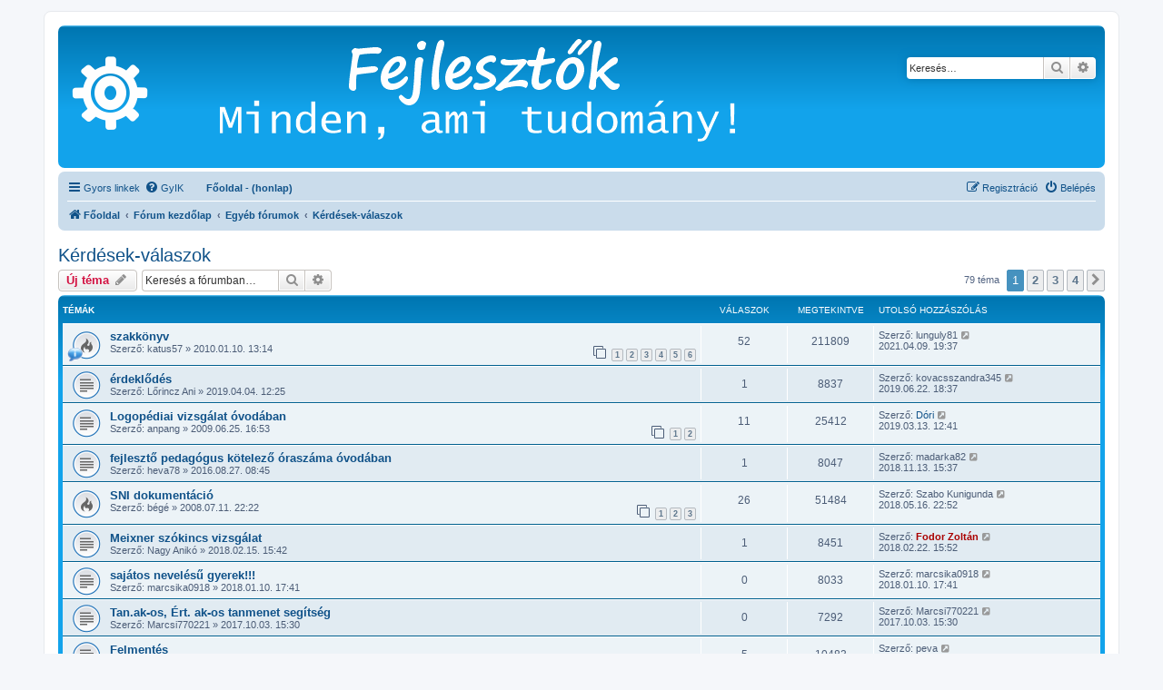

--- FILE ---
content_type: text/html; charset=UTF-8
request_url: https://forum.fejlesztok.hu/viewforum.php?f=15&sid=7aa9307f0820ac1fa43654337510bfee
body_size: 77647
content:
<!DOCTYPE html>
<html dir="ltr" lang="hu">
<head>
<meta charset="utf-8" />
<meta http-equiv="X-UA-Compatible" content="IE=edge">
<meta name="viewport" content="width=device-width, initial-scale=1" />
<link rel="shortcut icon" href="https://forum.fejlesztok.hu/favicon.ico" />
<meta name="copyright" content="forum.fejlesztok.hu" />
<meta name="title" content="Fórum kezdőlap">
<meta name="description" lang="hu" content="fejlesztok.hu/forum : Fejlesztők Minden, ami tudomány">
<meta name="keywords" content="fejleszto, fejlesztő, lézer, nyomtatás, tervezés, 3D, filament, printer, Cura, PrusaSlicer, Fusion, Blender" />
<meta name="verify-v1" content="N0HYKfmxXtEjqPZwPWT9dw+GlECrfUCG/W2A7oAhNe4=" />

<title>Kérdések-válaszok - </title>


	<link rel="canonical" href="https://forum.fejlesztok.hu/viewforum.php?f=15">

<!--
	phpBB style name: prosilver
	Based on style:   prosilver (this is the default phpBB3 style)
	Original author:  Tom Beddard ( http://www.subBlue.com/ )
	Modified by:
-->

<link href="./assets/css/font-awesome.min.css?assets_version=372" rel="stylesheet">
<link href="./styles/prosilver/theme/stylesheet.css?assets_version=372" rel="stylesheet">
<link href="./styles/prosilver/theme/hu/stylesheet.css?assets_version=372" rel="stylesheet">




<!--[if lte IE 9]>
	<link href="./styles/prosilver/theme/tweaks.css?assets_version=372" rel="stylesheet">
<![endif]-->


<link href="./ext/phpbb/boardrules/styles/prosilver/theme/boardrules_common.css?assets_version=372" rel="stylesheet" media="screen">



</head>
<body id="phpbb" class="nojs notouch section-viewforum ltr ">


<div id="wrap" class="wrap">
	<a id="top" class="top-anchor" accesskey="t"></a>
	<div id="page-header">
		<div class="headerbar" role="banner">
					<div class="inner">

			<div id="site-description" class="site-description">
		<a id="logo" class="logo" href="http://forum.fejlesztok.hu" title="Főoldal">
					<span class="site_logo"></span>
				</a>
				<h1></h1>
				<p></p>
				<p class="skiplink"><a href="#start_here">Ugrás a tartalomhoz</a></p>
			</div>

									<div id="search-box" class="search-box search-header" role="search">
				<form action="./search.php?sid=ec48ed096f8d98aea06b08fe22b16cdd" method="get" id="search">
				<fieldset>
					<input name="keywords" id="keywords" type="search" maxlength="128" title="Kulcsszavak" class="inputbox search tiny" size="20" value="" placeholder="Keresés…" />
					<button class="button button-search" type="submit" title="Keresés">
						<i class="icon fa-search fa-fw" aria-hidden="true"></i><span class="sr-only">Keresés</span>
					</button>
					<a href="./search.php?sid=ec48ed096f8d98aea06b08fe22b16cdd" class="button button-search-end" title="Részletes keresés">
						<i class="icon fa-cog fa-fw" aria-hidden="true"></i><span class="sr-only">Részletes keresés</span>
					</a>
					<input type="hidden" name="sid" value="ec48ed096f8d98aea06b08fe22b16cdd" />

				</fieldset>
				</form>
			</div>
						
			</div>
					</div>
				<div class="navbar" role="navigation">
	<div class="inner">

	<ul id="nav-main" class="nav-main linklist" role="menubar">

		<li id="quick-links" class="quick-links dropdown-container responsive-menu" data-skip-responsive="true">
			<a href="#" class="dropdown-trigger">
				<i class="icon fa-bars fa-fw" aria-hidden="true"></i><span>Gyors linkek</span>
			</a>
			<div class="dropdown">
				<div class="pointer"><div class="pointer-inner"></div></div>
				<ul class="dropdown-contents" role="menu">
					
											<li class="separator"></li>
																									<li>
								<a href="./search.php?search_id=unanswered&amp;sid=ec48ed096f8d98aea06b08fe22b16cdd" role="menuitem">
									<i class="icon fa-file-o fa-fw icon-gray" aria-hidden="true"></i><span>Megválaszolatlan témák</span>
								</a>
							</li>
							<li>
								<a href="./search.php?search_id=active_topics&amp;sid=ec48ed096f8d98aea06b08fe22b16cdd" role="menuitem">
									<i class="icon fa-file-o fa-fw icon-blue" aria-hidden="true"></i><span>Aktív témák</span>
								</a>
							</li>
							<li class="separator"></li>
							<li>
								<a href="./search.php?sid=ec48ed096f8d98aea06b08fe22b16cdd" role="menuitem">
									<i class="icon fa-search fa-fw" aria-hidden="true"></i><span>Keresés</span>
								</a>
							</li>
					
										<li class="separator"></li>

									</ul>
			</div>
		</li>

				<li data-skip-responsive="true">
			<a href="/app.php/help/faq?sid=ec48ed096f8d98aea06b08fe22b16cdd" rel="help" title="Gyakran ismételt kérdések" role="menuitem">
				<i class="icon fa-question-circle fa-fw" aria-hidden="true"></i><span>GyIK</span>
			</a>
		</li>
								<li class="small-icon icon-home breadcrumbs"><a href="http://fejlesztok.hu"><b>Főoldal - (honlap)</b></a></li>
							<li class="rightside"  data-skip-responsive="true">
			<a href="./ucp.php?mode=login&amp;redirect=viewforum.php%3Ff%3D15&amp;sid=ec48ed096f8d98aea06b08fe22b16cdd" title="Belépés" accesskey="x" role="menuitem">
				<i class="icon fa-power-off fa-fw" aria-hidden="true"></i><span>Belépés</span>
			</a>
		</li>
					<li class="rightside" data-skip-responsive="true">
				<a href="./ucp.php?mode=register&amp;sid=ec48ed096f8d98aea06b08fe22b16cdd" role="menuitem">
					<i class="icon fa-pencil-square-o  fa-fw" aria-hidden="true"></i><span>Regisztráció</span>
				</a>
			</li>
						</ul>

	<ul id="nav-breadcrumbs" class="nav-breadcrumbs linklist navlinks" role="menubar">
				
		
		<li class="breadcrumbs" itemscope itemtype="https://schema.org/BreadcrumbList">

							<span class="crumb" itemtype="https://schema.org/ListItem" itemprop="itemListElement" itemscope><a itemprop="item" href="http://forum.fejlesztok.hu" data-navbar-reference="home"><i class="icon fa-home fa-fw" aria-hidden="true"></i><span itemprop="name">Főoldal</span></a><meta itemprop="position" content="1" /></span>
			
							<span class="crumb" itemtype="https://schema.org/ListItem" itemprop="itemListElement" itemscope><a itemprop="item" href="./index.php?sid=ec48ed096f8d98aea06b08fe22b16cdd" accesskey="h" data-navbar-reference="index"><span itemprop="name">Fórum kezdőlap</span></a><meta itemprop="position" content="2" /></span>

											
								<span class="crumb" itemtype="https://schema.org/ListItem" itemprop="itemListElement" itemscope data-forum-id="13"><a itemprop="item" href="./viewforum.php?f=13&amp;sid=ec48ed096f8d98aea06b08fe22b16cdd"><span itemprop="name">Egyéb fórumok</span></a><meta itemprop="position" content="3" /></span>
															
								<span class="crumb" itemtype="https://schema.org/ListItem" itemprop="itemListElement" itemscope data-forum-id="15"><a itemprop="item" href="./viewforum.php?f=15&amp;sid=ec48ed096f8d98aea06b08fe22b16cdd"><span itemprop="name">Kérdések-válaszok</span></a><meta itemprop="position" content="4" /></span>
							
					</li>

		
					<li class="rightside responsive-search">
				<a href="./search.php?sid=ec48ed096f8d98aea06b08fe22b16cdd" title="Részletes keresés beállításainak megtekintése" role="menuitem">
					<i class="icon fa-search fa-fw" aria-hidden="true"></i><span class="sr-only">Keresés</span>
				</a>
			</li>
			</ul>

	</div>
</div>
	</div>

	
	<a id="start_here" class="anchor"></a>
	<div id="page-body" class="page-body" role="main">
		
		<h2 class="forum-title"><a href="./viewforum.php?f=15&amp;sid=ec48ed096f8d98aea06b08fe22b16cdd">Kérdések-válaszok</a></h2>
<div>
	<!-- NOTE: remove the style="display: none" when you want to have the forum description on the forum body -->
	<div style="display: none !important;">Ha máshol nem, hát itt meg lehet kérdezni<br /></div>	</div>



	<div class="action-bar bar-top">

				
		<a href="./posting.php?mode=post&amp;f=15&amp;sid=ec48ed096f8d98aea06b08fe22b16cdd" class="button" title="Új téma nyitása">
							<span>Új téma</span> <i class="icon fa-pencil fa-fw" aria-hidden="true"></i>
					</a>
				
			<div class="search-box" role="search">
			<form method="get" id="forum-search" action="./search.php?sid=ec48ed096f8d98aea06b08fe22b16cdd">
			<fieldset>
				<input class="inputbox search tiny" type="search" name="keywords" id="search_keywords" size="20" placeholder="Keresés a fórumban…" />
				<button class="button button-search" type="submit" title="Keresés">
					<i class="icon fa-search fa-fw" aria-hidden="true"></i><span class="sr-only">Keresés</span>
				</button>
				<a href="./search.php?fid%5B%5D=15&amp;sid=ec48ed096f8d98aea06b08fe22b16cdd" class="button button-search-end" title="Részletes keresés">
					<i class="icon fa-cog fa-fw" aria-hidden="true"></i><span class="sr-only">Részletes keresés</span>
				</a>
				<input type="hidden" name="fid[0]" value="15" />
<input type="hidden" name="sid" value="ec48ed096f8d98aea06b08fe22b16cdd" />

			</fieldset>
			</form>
		</div>
	
	<div class="pagination">
				79 téma
					<ul>
		<li class="active"><span>1</span></li>
				<li><a class="button" href="./viewforum.php?f=15&amp;sid=ec48ed096f8d98aea06b08fe22b16cdd&amp;start=25" role="button">2</a></li>
				<li><a class="button" href="./viewforum.php?f=15&amp;sid=ec48ed096f8d98aea06b08fe22b16cdd&amp;start=50" role="button">3</a></li>
				<li><a class="button" href="./viewforum.php?f=15&amp;sid=ec48ed096f8d98aea06b08fe22b16cdd&amp;start=75" role="button">4</a></li>
				<li class="arrow next"><a class="button button-icon-only" href="./viewforum.php?f=15&amp;sid=ec48ed096f8d98aea06b08fe22b16cdd&amp;start=25" rel="next" role="button"><i class="icon fa-chevron-right fa-fw" aria-hidden="true"></i><span class="sr-only">Következő</span></a></li>
	</ul>
			</div>

	</div>




	
			<div class="forumbg">
		<div class="inner">
		<ul class="topiclist">
			<li class="header">
				<dl class="row-item">
					<dt><div class="list-inner">Témák</div></dt>
					<dd class="posts">Válaszok</dd>
					<dd class="views">Megtekintve</dd>
					<dd class="lastpost"><span>Utolsó hozzászólás</span></dd>
				</dl>
			</li>
		</ul>
		<ul class="topiclist topics">
	
				<li class="row bg1">
						<dl class="row-item topic_read_hot">
				<dt style="background-image: url('./images/icons/misc/info.gif'); background-repeat: no-repeat;" title="Nincs olvasatlan hozzászólás">
										<div class="list-inner">
																		<a href="./viewtopic.php?t=380&amp;sid=ec48ed096f8d98aea06b08fe22b16cdd" class="topictitle">szakkönyv</a>																								<br />
																		<div class="responsive-show" style="display: none;">
							Utolsó hozzászólás Szerző: <span class="username">lunguly81</span> &laquo; <a href="./viewtopic.php?p=13591&amp;sid=ec48ed096f8d98aea06b08fe22b16cdd#p13591" title="Ugrás az utolsó hozzászólásra"><time datetime="2021-04-09T17:37:21+00:00">2021.04.09. 19:37</time></a>
													</div>
														<span class="responsive-show left-box" style="display: none;">Válaszok: <strong>52</strong></span>
													
						<div class="topic-poster responsive-hide left-box">
																												Szerző: <span class="username">katus57</span> &raquo; <time datetime="2010-01-10T12:14:24+00:00">2010.01.10. 13:14</time>
																				</div>

												<div class="pagination">
							<span><i class="icon fa-clone fa-fw" aria-hidden="true"></i></span>
							<ul>
															<li><a class="button" href="./viewtopic.php?t=380&amp;sid=ec48ed096f8d98aea06b08fe22b16cdd">1</a></li>
																							<li><a class="button" href="./viewtopic.php?t=380&amp;sid=ec48ed096f8d98aea06b08fe22b16cdd&amp;start=10">2</a></li>
																							<li><a class="button" href="./viewtopic.php?t=380&amp;sid=ec48ed096f8d98aea06b08fe22b16cdd&amp;start=20">3</a></li>
																							<li><a class="button" href="./viewtopic.php?t=380&amp;sid=ec48ed096f8d98aea06b08fe22b16cdd&amp;start=30">4</a></li>
																							<li><a class="button" href="./viewtopic.php?t=380&amp;sid=ec48ed096f8d98aea06b08fe22b16cdd&amp;start=40">5</a></li>
																							<li><a class="button" href="./viewtopic.php?t=380&amp;sid=ec48ed096f8d98aea06b08fe22b16cdd&amp;start=50">6</a></li>
																																													</ul>
						</div>
						
						    					</div>
				</dt>
				<dd class="posts">52 <dfn>Válaszok</dfn></dd>
				<dd class="views">211809 <dfn>Megtekintve</dfn></dd>
				<dd class="lastpost">
					<span><dfn>Utolsó hozzászólás </dfn>Szerző: <span class="username">lunguly81</span>													<a href="./viewtopic.php?p=13591&amp;sid=ec48ed096f8d98aea06b08fe22b16cdd#p13591" title="Ugrás az utolsó hozzászólásra">
								<i class="icon fa-external-link-square fa-fw icon-lightgray icon-md" aria-hidden="true"></i><span class="sr-only"></span>
							</a>
												<br /><time datetime="2021-04-09T17:37:21+00:00">2021.04.09. 19:37</time>
					</span>
				</dd>
			</dl>
					</li>
		
	

	
	
				<li class="row bg2">
						<dl class="row-item topic_read">
				<dt title="Nincs olvasatlan hozzászólás">
										<div class="list-inner">
																		<a href="./viewtopic.php?t=5660&amp;sid=ec48ed096f8d98aea06b08fe22b16cdd" class="topictitle">érdeklődés</a>																								<br />
																		<div class="responsive-show" style="display: none;">
							Utolsó hozzászólás Szerző: <span class="username">kovacsszandra345</span> &laquo; <a href="./viewtopic.php?p=13451&amp;sid=ec48ed096f8d98aea06b08fe22b16cdd#p13451" title="Ugrás az utolsó hozzászólásra"><time datetime="2019-06-22T16:37:45+00:00">2019.06.22. 18:37</time></a>
													</div>
														<span class="responsive-show left-box" style="display: none;">Válaszok: <strong>1</strong></span>
													
						<div class="topic-poster responsive-hide left-box">
																												Szerző: <span class="username">Lőrincz Ani</span> &raquo; <time datetime="2019-04-04T10:25:52+00:00">2019.04.04. 12:25</time>
																				</div>

						
						    					</div>
				</dt>
				<dd class="posts">1 <dfn>Válaszok</dfn></dd>
				<dd class="views">8837 <dfn>Megtekintve</dfn></dd>
				<dd class="lastpost">
					<span><dfn>Utolsó hozzászólás </dfn>Szerző: <span class="username">kovacsszandra345</span>													<a href="./viewtopic.php?p=13451&amp;sid=ec48ed096f8d98aea06b08fe22b16cdd#p13451" title="Ugrás az utolsó hozzászólásra">
								<i class="icon fa-external-link-square fa-fw icon-lightgray icon-md" aria-hidden="true"></i><span class="sr-only"></span>
							</a>
												<br /><time datetime="2019-06-22T16:37:45+00:00">2019.06.22. 18:37</time>
					</span>
				</dd>
			</dl>
					</li>
		
	

	
	
				<li class="row bg1">
						<dl class="row-item topic_read">
				<dt title="Nincs olvasatlan hozzászólás">
										<div class="list-inner">
																		<a href="./viewtopic.php?t=223&amp;sid=ec48ed096f8d98aea06b08fe22b16cdd" class="topictitle">Logopédiai vizsgálat óvodában</a>																								<br />
																		<div class="responsive-show" style="display: none;">
							Utolsó hozzászólás Szerző: <a href="./memberlist.php?mode=viewprofile&amp;u=73&amp;sid=ec48ed096f8d98aea06b08fe22b16cdd" class="username">Dóri</a> &laquo; <a href="./viewtopic.php?p=9283&amp;sid=ec48ed096f8d98aea06b08fe22b16cdd#p9283" title="Ugrás az utolsó hozzászólásra"><time datetime="2019-03-13T11:41:51+00:00">2019.03.13. 12:41</time></a>
													</div>
														<span class="responsive-show left-box" style="display: none;">Válaszok: <strong>11</strong></span>
													
						<div class="topic-poster responsive-hide left-box">
																												Szerző: <span class="username">anpang</span> &raquo; <time datetime="2009-06-25T14:53:26+00:00">2009.06.25. 16:53</time>
																				</div>

												<div class="pagination">
							<span><i class="icon fa-clone fa-fw" aria-hidden="true"></i></span>
							<ul>
															<li><a class="button" href="./viewtopic.php?t=223&amp;sid=ec48ed096f8d98aea06b08fe22b16cdd">1</a></li>
																							<li><a class="button" href="./viewtopic.php?t=223&amp;sid=ec48ed096f8d98aea06b08fe22b16cdd&amp;start=10">2</a></li>
																																													</ul>
						</div>
						
						    					</div>
				</dt>
				<dd class="posts">11 <dfn>Válaszok</dfn></dd>
				<dd class="views">25412 <dfn>Megtekintve</dfn></dd>
				<dd class="lastpost">
					<span><dfn>Utolsó hozzászólás </dfn>Szerző: <a href="./memberlist.php?mode=viewprofile&amp;u=73&amp;sid=ec48ed096f8d98aea06b08fe22b16cdd" class="username">Dóri</a>													<a href="./viewtopic.php?p=9283&amp;sid=ec48ed096f8d98aea06b08fe22b16cdd#p9283" title="Ugrás az utolsó hozzászólásra">
								<i class="icon fa-external-link-square fa-fw icon-lightgray icon-md" aria-hidden="true"></i><span class="sr-only"></span>
							</a>
												<br /><time datetime="2019-03-13T11:41:51+00:00">2019.03.13. 12:41</time>
					</span>
				</dd>
			</dl>
					</li>
		
	

	
	
				<li class="row bg2">
						<dl class="row-item topic_read">
				<dt title="Nincs olvasatlan hozzászólás">
										<div class="list-inner">
																		<a href="./viewtopic.php?t=1366&amp;sid=ec48ed096f8d98aea06b08fe22b16cdd" class="topictitle">fejlesztő pedagógus kötelező óraszáma óvodában</a>																								<br />
																		<div class="responsive-show" style="display: none;">
							Utolsó hozzászólás Szerző: <span class="username">madarka82</span> &laquo; <a href="./viewtopic.php?p=9236&amp;sid=ec48ed096f8d98aea06b08fe22b16cdd#p9236" title="Ugrás az utolsó hozzászólásra"><time datetime="2018-11-13T14:37:14+00:00">2018.11.13. 15:37</time></a>
													</div>
														<span class="responsive-show left-box" style="display: none;">Válaszok: <strong>1</strong></span>
													
						<div class="topic-poster responsive-hide left-box">
																												Szerző: <span class="username">heva78</span> &raquo; <time datetime="2016-08-27T06:45:29+00:00">2016.08.27. 08:45</time>
																				</div>

						
						    					</div>
				</dt>
				<dd class="posts">1 <dfn>Válaszok</dfn></dd>
				<dd class="views">8047 <dfn>Megtekintve</dfn></dd>
				<dd class="lastpost">
					<span><dfn>Utolsó hozzászólás </dfn>Szerző: <span class="username">madarka82</span>													<a href="./viewtopic.php?p=9236&amp;sid=ec48ed096f8d98aea06b08fe22b16cdd#p9236" title="Ugrás az utolsó hozzászólásra">
								<i class="icon fa-external-link-square fa-fw icon-lightgray icon-md" aria-hidden="true"></i><span class="sr-only"></span>
							</a>
												<br /><time datetime="2018-11-13T14:37:14+00:00">2018.11.13. 15:37</time>
					</span>
				</dd>
			</dl>
					</li>
		
	

	
	
				<li class="row bg1">
						<dl class="row-item topic_read_hot">
				<dt title="Nincs olvasatlan hozzászólás">
										<div class="list-inner">
																		<a href="./viewtopic.php?t=48&amp;sid=ec48ed096f8d98aea06b08fe22b16cdd" class="topictitle">SNI dokumentáció</a>																								<br />
																		<div class="responsive-show" style="display: none;">
							Utolsó hozzászólás Szerző: <span class="username">Szabo Kunigunda</span> &laquo; <a href="./viewtopic.php?p=9209&amp;sid=ec48ed096f8d98aea06b08fe22b16cdd#p9209" title="Ugrás az utolsó hozzászólásra"><time datetime="2018-05-16T20:52:35+00:00">2018.05.16. 22:52</time></a>
													</div>
														<span class="responsive-show left-box" style="display: none;">Válaszok: <strong>26</strong></span>
													
						<div class="topic-poster responsive-hide left-box">
																												Szerző: <span class="username">bégé</span> &raquo; <time datetime="2008-07-11T20:22:27+00:00">2008.07.11. 22:22</time>
																				</div>

												<div class="pagination">
							<span><i class="icon fa-clone fa-fw" aria-hidden="true"></i></span>
							<ul>
															<li><a class="button" href="./viewtopic.php?t=48&amp;sid=ec48ed096f8d98aea06b08fe22b16cdd">1</a></li>
																							<li><a class="button" href="./viewtopic.php?t=48&amp;sid=ec48ed096f8d98aea06b08fe22b16cdd&amp;start=10">2</a></li>
																							<li><a class="button" href="./viewtopic.php?t=48&amp;sid=ec48ed096f8d98aea06b08fe22b16cdd&amp;start=20">3</a></li>
																																													</ul>
						</div>
						
						    					</div>
				</dt>
				<dd class="posts">26 <dfn>Válaszok</dfn></dd>
				<dd class="views">51484 <dfn>Megtekintve</dfn></dd>
				<dd class="lastpost">
					<span><dfn>Utolsó hozzászólás </dfn>Szerző: <span class="username">Szabo Kunigunda</span>													<a href="./viewtopic.php?p=9209&amp;sid=ec48ed096f8d98aea06b08fe22b16cdd#p9209" title="Ugrás az utolsó hozzászólásra">
								<i class="icon fa-external-link-square fa-fw icon-lightgray icon-md" aria-hidden="true"></i><span class="sr-only"></span>
							</a>
												<br /><time datetime="2018-05-16T20:52:35+00:00">2018.05.16. 22:52</time>
					</span>
				</dd>
			</dl>
					</li>
		
	

	
	
				<li class="row bg2">
						<dl class="row-item topic_read">
				<dt title="Nincs olvasatlan hozzászólás">
										<div class="list-inner">
																		<a href="./viewtopic.php?t=1454&amp;sid=ec48ed096f8d98aea06b08fe22b16cdd" class="topictitle">Meixner  szókincs vizsgálat</a>																								<br />
																		<div class="responsive-show" style="display: none;">
							Utolsó hozzászólás Szerző: <a href="./memberlist.php?mode=viewprofile&amp;u=2&amp;sid=ec48ed096f8d98aea06b08fe22b16cdd" style="color: #AA0000;" class="username-coloured">Fodor Zoltán</a> &laquo; <a href="./viewtopic.php?p=9177&amp;sid=ec48ed096f8d98aea06b08fe22b16cdd#p9177" title="Ugrás az utolsó hozzászólásra"><time datetime="2018-02-22T14:52:53+00:00">2018.02.22. 15:52</time></a>
													</div>
														<span class="responsive-show left-box" style="display: none;">Válaszok: <strong>1</strong></span>
													
						<div class="topic-poster responsive-hide left-box">
																												Szerző: <span class="username">Nagy Anikó</span> &raquo; <time datetime="2018-02-15T14:42:49+00:00">2018.02.15. 15:42</time>
																				</div>

						
						    					</div>
				</dt>
				<dd class="posts">1 <dfn>Válaszok</dfn></dd>
				<dd class="views">8451 <dfn>Megtekintve</dfn></dd>
				<dd class="lastpost">
					<span><dfn>Utolsó hozzászólás </dfn>Szerző: <a href="./memberlist.php?mode=viewprofile&amp;u=2&amp;sid=ec48ed096f8d98aea06b08fe22b16cdd" style="color: #AA0000;" class="username-coloured">Fodor Zoltán</a>													<a href="./viewtopic.php?p=9177&amp;sid=ec48ed096f8d98aea06b08fe22b16cdd#p9177" title="Ugrás az utolsó hozzászólásra">
								<i class="icon fa-external-link-square fa-fw icon-lightgray icon-md" aria-hidden="true"></i><span class="sr-only"></span>
							</a>
												<br /><time datetime="2018-02-22T14:52:53+00:00">2018.02.22. 15:52</time>
					</span>
				</dd>
			</dl>
					</li>
		
	

	
	
				<li class="row bg1">
						<dl class="row-item topic_read">
				<dt title="Nincs olvasatlan hozzászólás">
										<div class="list-inner">
																		<a href="./viewtopic.php?t=1449&amp;sid=ec48ed096f8d98aea06b08fe22b16cdd" class="topictitle">sajátos nevelésű gyerek!!!</a>																								<br />
																		<div class="responsive-show" style="display: none;">
							Utolsó hozzászólás Szerző: <span class="username">marcsika0918</span> &laquo; <a href="./viewtopic.php?p=9164&amp;sid=ec48ed096f8d98aea06b08fe22b16cdd#p9164" title="Ugrás az utolsó hozzászólásra"><time datetime="2018-01-10T16:41:26+00:00">2018.01.10. 17:41</time></a>
													</div>
													
						<div class="topic-poster responsive-hide left-box">
																												Szerző: <span class="username">marcsika0918</span> &raquo; <time datetime="2018-01-10T16:41:26+00:00">2018.01.10. 17:41</time>
																				</div>

						
						    					</div>
				</dt>
				<dd class="posts">0 <dfn>Válaszok</dfn></dd>
				<dd class="views">8033 <dfn>Megtekintve</dfn></dd>
				<dd class="lastpost">
					<span><dfn>Utolsó hozzászólás </dfn>Szerző: <span class="username">marcsika0918</span>													<a href="./viewtopic.php?p=9164&amp;sid=ec48ed096f8d98aea06b08fe22b16cdd#p9164" title="Ugrás az utolsó hozzászólásra">
								<i class="icon fa-external-link-square fa-fw icon-lightgray icon-md" aria-hidden="true"></i><span class="sr-only"></span>
							</a>
												<br /><time datetime="2018-01-10T16:41:26+00:00">2018.01.10. 17:41</time>
					</span>
				</dd>
			</dl>
					</li>
		
	

	
	
				<li class="row bg2">
						<dl class="row-item topic_read">
				<dt title="Nincs olvasatlan hozzászólás">
										<div class="list-inner">
																		<a href="./viewtopic.php?t=1436&amp;sid=ec48ed096f8d98aea06b08fe22b16cdd" class="topictitle">Tan.ak-os, Ért. ak-os tanmenet segítség</a>																								<br />
																		<div class="responsive-show" style="display: none;">
							Utolsó hozzászólás Szerző: <span class="username">Marcsi770221</span> &laquo; <a href="./viewtopic.php?p=9141&amp;sid=ec48ed096f8d98aea06b08fe22b16cdd#p9141" title="Ugrás az utolsó hozzászólásra"><time datetime="2017-10-03T13:30:05+00:00">2017.10.03. 15:30</time></a>
													</div>
													
						<div class="topic-poster responsive-hide left-box">
																												Szerző: <span class="username">Marcsi770221</span> &raquo; <time datetime="2017-10-03T13:30:05+00:00">2017.10.03. 15:30</time>
																				</div>

						
						    					</div>
				</dt>
				<dd class="posts">0 <dfn>Válaszok</dfn></dd>
				<dd class="views">7292 <dfn>Megtekintve</dfn></dd>
				<dd class="lastpost">
					<span><dfn>Utolsó hozzászólás </dfn>Szerző: <span class="username">Marcsi770221</span>													<a href="./viewtopic.php?p=9141&amp;sid=ec48ed096f8d98aea06b08fe22b16cdd#p9141" title="Ugrás az utolsó hozzászólásra">
								<i class="icon fa-external-link-square fa-fw icon-lightgray icon-md" aria-hidden="true"></i><span class="sr-only"></span>
							</a>
												<br /><time datetime="2017-10-03T13:30:05+00:00">2017.10.03. 15:30</time>
					</span>
				</dd>
			</dl>
					</li>
		
	

	
	
				<li class="row bg1">
						<dl class="row-item topic_read">
				<dt title="Nincs olvasatlan hozzászólás">
										<div class="list-inner">
																		<a href="./viewtopic.php?t=1408&amp;sid=ec48ed096f8d98aea06b08fe22b16cdd" class="topictitle">Felmentés</a>																								<br />
																		<div class="responsive-show" style="display: none;">
							Utolsó hozzászólás Szerző: <span class="username">peva</span> &laquo; <a href="./viewtopic.php?p=9092&amp;sid=ec48ed096f8d98aea06b08fe22b16cdd#p9092" title="Ugrás az utolsó hozzászólásra"><time datetime="2017-05-11T10:46:26+00:00">2017.05.11. 12:46</time></a>
													</div>
														<span class="responsive-show left-box" style="display: none;">Válaszok: <strong>5</strong></span>
													
						<div class="topic-poster responsive-hide left-box">
																												Szerző: <span class="username">Gréta</span> &raquo; <time datetime="2017-02-06T15:00:01+00:00">2017.02.06. 16:00</time>
																				</div>

						
						    					</div>
				</dt>
				<dd class="posts">5 <dfn>Válaszok</dfn></dd>
				<dd class="views">10483 <dfn>Megtekintve</dfn></dd>
				<dd class="lastpost">
					<span><dfn>Utolsó hozzászólás </dfn>Szerző: <span class="username">peva</span>													<a href="./viewtopic.php?p=9092&amp;sid=ec48ed096f8d98aea06b08fe22b16cdd#p9092" title="Ugrás az utolsó hozzászólásra">
								<i class="icon fa-external-link-square fa-fw icon-lightgray icon-md" aria-hidden="true"></i><span class="sr-only"></span>
							</a>
												<br /><time datetime="2017-05-11T10:46:26+00:00">2017.05.11. 12:46</time>
					</span>
				</dd>
			</dl>
					</li>
		
	

	
	
				<li class="row bg2">
						<dl class="row-item topic_read">
				<dt title="Nincs olvasatlan hozzászólás">
										<div class="list-inner">
																		<a href="./viewtopic.php?t=1406&amp;sid=ec48ed096f8d98aea06b08fe22b16cdd" class="topictitle">Felmentés ellenére buktatták meg . Mit tehetünk?</a>																								<br />
																		<div class="responsive-show" style="display: none;">
							Utolsó hozzászólás Szerző: <a href="./memberlist.php?mode=viewprofile&amp;u=61&amp;sid=ec48ed096f8d98aea06b08fe22b16cdd" style="color: #00AA00;" class="username-coloured">hogabi</a> &laquo; <a href="./viewtopic.php?p=9089&amp;sid=ec48ed096f8d98aea06b08fe22b16cdd#p9089" title="Ugrás az utolsó hozzászólásra"><time datetime="2017-05-01T16:58:00+00:00">2017.05.01. 18:58</time></a>
													</div>
														<span class="responsive-show left-box" style="display: none;">Válaszok: <strong>3</strong></span>
													
						<div class="topic-poster responsive-hide left-box">
																												Szerző: <span class="username">dewdrop</span> &raquo; <time datetime="2017-01-26T17:03:40+00:00">2017.01.26. 18:03</time>
																				</div>

						
						    					</div>
				</dt>
				<dd class="posts">3 <dfn>Válaszok</dfn></dd>
				<dd class="views">9222 <dfn>Megtekintve</dfn></dd>
				<dd class="lastpost">
					<span><dfn>Utolsó hozzászólás </dfn>Szerző: <a href="./memberlist.php?mode=viewprofile&amp;u=61&amp;sid=ec48ed096f8d98aea06b08fe22b16cdd" style="color: #00AA00;" class="username-coloured">hogabi</a>													<a href="./viewtopic.php?p=9089&amp;sid=ec48ed096f8d98aea06b08fe22b16cdd#p9089" title="Ugrás az utolsó hozzászólásra">
								<i class="icon fa-external-link-square fa-fw icon-lightgray icon-md" aria-hidden="true"></i><span class="sr-only"></span>
							</a>
												<br /><time datetime="2017-05-01T16:58:00+00:00">2017.05.01. 18:58</time>
					</span>
				</dd>
			</dl>
					</li>
		
	

	
	
				<li class="row bg1">
						<dl class="row-item topic_read">
				<dt title="Nincs olvasatlan hozzászólás">
										<div class="list-inner">
																		<a href="./viewtopic.php?t=1405&amp;sid=ec48ed096f8d98aea06b08fe22b16cdd" class="topictitle">Fejlesztőpedagógust keresek Hódmezővásárhelyen</a>																								<br />
																		<div class="responsive-show" style="display: none;">
							Utolsó hozzászólás Szerző: <span class="username">ovoid</span> &laquo; <a href="./viewtopic.php?p=9049&amp;sid=ec48ed096f8d98aea06b08fe22b16cdd#p9049" title="Ugrás az utolsó hozzászólásra"><time datetime="2017-01-25T06:29:07+00:00">2017.01.25. 07:29</time></a>
													</div>
													
						<div class="topic-poster responsive-hide left-box">
																												Szerző: <span class="username">ovoid</span> &raquo; <time datetime="2017-01-25T06:29:07+00:00">2017.01.25. 07:29</time>
																				</div>

						
						    					</div>
				</dt>
				<dd class="posts">0 <dfn>Válaszok</dfn></dd>
				<dd class="views">6871 <dfn>Megtekintve</dfn></dd>
				<dd class="lastpost">
					<span><dfn>Utolsó hozzászólás </dfn>Szerző: <span class="username">ovoid</span>													<a href="./viewtopic.php?p=9049&amp;sid=ec48ed096f8d98aea06b08fe22b16cdd#p9049" title="Ugrás az utolsó hozzászólásra">
								<i class="icon fa-external-link-square fa-fw icon-lightgray icon-md" aria-hidden="true"></i><span class="sr-only"></span>
							</a>
												<br /><time datetime="2017-01-25T06:29:07+00:00">2017.01.25. 07:29</time>
					</span>
				</dd>
			</dl>
					</li>
		
	

	
	
				<li class="row bg2">
						<dl class="row-item topic_read">
				<dt title="Nincs olvasatlan hozzászólás">
										<div class="list-inner">
																		<a href="./viewtopic.php?t=1401&amp;sid=ec48ed096f8d98aea06b08fe22b16cdd" class="topictitle">továbbhaladás feltétele SNI esetében</a>																								<br />
																		<div class="responsive-show" style="display: none;">
							Utolsó hozzászólás Szerző: <span class="username">szaszieva</span> &laquo; <a href="./viewtopic.php?p=9042&amp;sid=ec48ed096f8d98aea06b08fe22b16cdd#p9042" title="Ugrás az utolsó hozzászólásra"><time datetime="2016-12-15T07:51:01+00:00">2016.12.15. 08:51</time></a>
													</div>
													
						<div class="topic-poster responsive-hide left-box">
																												Szerző: <span class="username">szaszieva</span> &raquo; <time datetime="2016-12-15T07:51:01+00:00">2016.12.15. 08:51</time>
																				</div>

						
						    					</div>
				</dt>
				<dd class="posts">0 <dfn>Válaszok</dfn></dd>
				<dd class="views">7107 <dfn>Megtekintve</dfn></dd>
				<dd class="lastpost">
					<span><dfn>Utolsó hozzászólás </dfn>Szerző: <span class="username">szaszieva</span>													<a href="./viewtopic.php?p=9042&amp;sid=ec48ed096f8d98aea06b08fe22b16cdd#p9042" title="Ugrás az utolsó hozzászólásra">
								<i class="icon fa-external-link-square fa-fw icon-lightgray icon-md" aria-hidden="true"></i><span class="sr-only"></span>
							</a>
												<br /><time datetime="2016-12-15T07:51:01+00:00">2016.12.15. 08:51</time>
					</span>
				</dd>
			</dl>
					</li>
		
	

	
	
				<li class="row bg1">
						<dl class="row-item topic_read">
				<dt style="background-image: url('./images/icons/smile/alert.gif'); background-repeat: no-repeat;" title="Nincs olvasatlan hozzászólás">
										<div class="list-inner">
																		<a href="./viewtopic.php?t=1373&amp;sid=ec48ed096f8d98aea06b08fe22b16cdd" class="topictitle">Felsőoktatás SNI-vel</a>																								<br />
																		<div class="responsive-show" style="display: none;">
							Utolsó hozzászólás Szerző: <a href="./memberlist.php?mode=viewprofile&amp;u=61&amp;sid=ec48ed096f8d98aea06b08fe22b16cdd" style="color: #00AA00;" class="username-coloured">hogabi</a> &laquo; <a href="./viewtopic.php?p=8972&amp;sid=ec48ed096f8d98aea06b08fe22b16cdd#p8972" title="Ugrás az utolsó hozzászólásra"><time datetime="2016-10-11T09:32:36+00:00">2016.10.11. 11:32</time></a>
													</div>
														<span class="responsive-show left-box" style="display: none;">Válaszok: <strong>1</strong></span>
													
						<div class="topic-poster responsive-hide left-box">
																												Szerző: <span class="username">Rita</span> &raquo; <time datetime="2016-10-02T20:17:03+00:00">2016.10.02. 22:17</time>
																				</div>

						
						    					</div>
				</dt>
				<dd class="posts">1 <dfn>Válaszok</dfn></dd>
				<dd class="views">7384 <dfn>Megtekintve</dfn></dd>
				<dd class="lastpost">
					<span><dfn>Utolsó hozzászólás </dfn>Szerző: <a href="./memberlist.php?mode=viewprofile&amp;u=61&amp;sid=ec48ed096f8d98aea06b08fe22b16cdd" style="color: #00AA00;" class="username-coloured">hogabi</a>													<a href="./viewtopic.php?p=8972&amp;sid=ec48ed096f8d98aea06b08fe22b16cdd#p8972" title="Ugrás az utolsó hozzászólásra">
								<i class="icon fa-external-link-square fa-fw icon-lightgray icon-md" aria-hidden="true"></i><span class="sr-only"></span>
							</a>
												<br /><time datetime="2016-10-11T09:32:36+00:00">2016.10.11. 11:32</time>
					</span>
				</dd>
			</dl>
					</li>
		
	

	
	
				<li class="row bg2">
						<dl class="row-item topic_read">
				<dt title="Nincs olvasatlan hozzászólás">
										<div class="list-inner">
																		<a href="./viewtopic.php?t=1361&amp;sid=ec48ed096f8d98aea06b08fe22b16cdd" class="topictitle">nevelési-oktatási munkát segítők pluszjuttatása</a>																								<br />
																		<div class="responsive-show" style="display: none;">
							Utolsó hozzászólás Szerző: <a href="./memberlist.php?mode=viewprofile&amp;u=61&amp;sid=ec48ed096f8d98aea06b08fe22b16cdd" style="color: #00AA00;" class="username-coloured">hogabi</a> &laquo; <a href="./viewtopic.php?p=8845&amp;sid=ec48ed096f8d98aea06b08fe22b16cdd#p8845" title="Ugrás az utolsó hozzászólásra"><time datetime="2016-07-11T12:36:50+00:00">2016.07.11. 14:36</time></a>
													</div>
														<span class="responsive-show left-box" style="display: none;">Válaszok: <strong>1</strong></span>
													
						<div class="topic-poster responsive-hide left-box">
																												Szerző: <span class="username">Valkai</span> &raquo; <time datetime="2016-07-05T12:24:29+00:00">2016.07.05. 14:24</time>
																				</div>

						
						    					</div>
				</dt>
				<dd class="posts">1 <dfn>Válaszok</dfn></dd>
				<dd class="views">7493 <dfn>Megtekintve</dfn></dd>
				<dd class="lastpost">
					<span><dfn>Utolsó hozzászólás </dfn>Szerző: <a href="./memberlist.php?mode=viewprofile&amp;u=61&amp;sid=ec48ed096f8d98aea06b08fe22b16cdd" style="color: #00AA00;" class="username-coloured">hogabi</a>													<a href="./viewtopic.php?p=8845&amp;sid=ec48ed096f8d98aea06b08fe22b16cdd#p8845" title="Ugrás az utolsó hozzászólásra">
								<i class="icon fa-external-link-square fa-fw icon-lightgray icon-md" aria-hidden="true"></i><span class="sr-only"></span>
							</a>
												<br /><time datetime="2016-07-11T12:36:50+00:00">2016.07.11. 14:36</time>
					</span>
				</dd>
			</dl>
					</li>
		
	

	
	
				<li class="row bg1">
						<dl class="row-item topic_read">
				<dt title="Nincs olvasatlan hozzászólás">
										<div class="list-inner">
																		<a href="./viewtopic.php?t=1352&amp;sid=ec48ed096f8d98aea06b08fe22b16cdd" class="topictitle">Olvasási nehézség alsó tagozatban</a>																								<br />
																		<div class="responsive-show" style="display: none;">
							Utolsó hozzászólás Szerző: <span class="username">erikania</span> &laquo; <a href="./viewtopic.php?p=8828&amp;sid=ec48ed096f8d98aea06b08fe22b16cdd#p8828" title="Ugrás az utolsó hozzászólásra"><time datetime="2016-05-22T15:40:42+00:00">2016.05.22. 17:40</time></a>
													</div>
														<span class="responsive-show left-box" style="display: none;">Válaszok: <strong>1</strong></span>
													
						<div class="topic-poster responsive-hide left-box">
																												Szerző: <span class="username">pjszekely</span> &raquo; <time datetime="2016-05-06T11:32:37+00:00">2016.05.06. 13:32</time>
																				</div>

						
						    					</div>
				</dt>
				<dd class="posts">1 <dfn>Válaszok</dfn></dd>
				<dd class="views">6934 <dfn>Megtekintve</dfn></dd>
				<dd class="lastpost">
					<span><dfn>Utolsó hozzászólás </dfn>Szerző: <span class="username">erikania</span>													<a href="./viewtopic.php?p=8828&amp;sid=ec48ed096f8d98aea06b08fe22b16cdd#p8828" title="Ugrás az utolsó hozzászólásra">
								<i class="icon fa-external-link-square fa-fw icon-lightgray icon-md" aria-hidden="true"></i><span class="sr-only"></span>
							</a>
												<br /><time datetime="2016-05-22T15:40:42+00:00">2016.05.22. 17:40</time>
					</span>
				</dd>
			</dl>
					</li>
		
	

	
	
				<li class="row bg2">
						<dl class="row-item topic_read">
				<dt title="Nincs olvasatlan hozzászólás">
										<div class="list-inner">
																		<a href="./viewtopic.php?t=1334&amp;sid=ec48ed096f8d98aea06b08fe22b16cdd" class="topictitle">Tanulási problémák középiskolában</a>																								<br />
																		<div class="responsive-show" style="display: none;">
							Utolsó hozzászólás Szerző: <span class="username">subiczka</span> &laquo; <a href="./viewtopic.php?p=8823&amp;sid=ec48ed096f8d98aea06b08fe22b16cdd#p8823" title="Ugrás az utolsó hozzászólásra"><time datetime="2016-04-20T17:27:13+00:00">2016.04.20. 19:27</time></a>
													</div>
														<span class="responsive-show left-box" style="display: none;">Válaszok: <strong>13</strong></span>
													
						<div class="topic-poster responsive-hide left-box">
																												Szerző: <span class="username">lynda</span> &raquo; <time datetime="2015-11-01T15:51:48+00:00">2015.11.01. 16:51</time>
																				</div>

												<div class="pagination">
							<span><i class="icon fa-clone fa-fw" aria-hidden="true"></i></span>
							<ul>
															<li><a class="button" href="./viewtopic.php?t=1334&amp;sid=ec48ed096f8d98aea06b08fe22b16cdd">1</a></li>
																							<li><a class="button" href="./viewtopic.php?t=1334&amp;sid=ec48ed096f8d98aea06b08fe22b16cdd&amp;start=10">2</a></li>
																																													</ul>
						</div>
						
						    					</div>
				</dt>
				<dd class="posts">13 <dfn>Válaszok</dfn></dd>
				<dd class="views">20660 <dfn>Megtekintve</dfn></dd>
				<dd class="lastpost">
					<span><dfn>Utolsó hozzászólás </dfn>Szerző: <span class="username">subiczka</span>													<a href="./viewtopic.php?p=8823&amp;sid=ec48ed096f8d98aea06b08fe22b16cdd#p8823" title="Ugrás az utolsó hozzászólásra">
								<i class="icon fa-external-link-square fa-fw icon-lightgray icon-md" aria-hidden="true"></i><span class="sr-only"></span>
							</a>
												<br /><time datetime="2016-04-20T17:27:13+00:00">2016.04.20. 19:27</time>
					</span>
				</dd>
			</dl>
					</li>
		
	

	
	
				<li class="row bg1">
						<dl class="row-item topic_read">
				<dt title="Nincs olvasatlan hozzászólás">
										<div class="list-inner">
																		<a href="./viewtopic.php?t=1340&amp;sid=ec48ed096f8d98aea06b08fe22b16cdd" class="topictitle">Nyelvtanár válhat-e fejlesztőpedagógussá?</a>																								<br />
																		<div class="responsive-show" style="display: none;">
							Utolsó hozzászólás Szerző: <span class="username">bgyörgyi</span> &laquo; <a href="./viewtopic.php?p=8767&amp;sid=ec48ed096f8d98aea06b08fe22b16cdd#p8767" title="Ugrás az utolsó hozzászólásra"><time datetime="2015-11-30T11:32:26+00:00">2015.11.30. 12:32</time></a>
													</div>
													
						<div class="topic-poster responsive-hide left-box">
																												Szerző: <span class="username">bgyörgyi</span> &raquo; <time datetime="2015-11-30T11:32:26+00:00">2015.11.30. 12:32</time>
																				</div>

						
						    					</div>
				</dt>
				<dd class="posts">0 <dfn>Válaszok</dfn></dd>
				<dd class="views">7232 <dfn>Megtekintve</dfn></dd>
				<dd class="lastpost">
					<span><dfn>Utolsó hozzászólás </dfn>Szerző: <span class="username">bgyörgyi</span>													<a href="./viewtopic.php?p=8767&amp;sid=ec48ed096f8d98aea06b08fe22b16cdd#p8767" title="Ugrás az utolsó hozzászólásra">
								<i class="icon fa-external-link-square fa-fw icon-lightgray icon-md" aria-hidden="true"></i><span class="sr-only"></span>
							</a>
												<br /><time datetime="2015-11-30T11:32:26+00:00">2015.11.30. 12:32</time>
					</span>
				</dd>
			</dl>
					</li>
		
	

	
	
				<li class="row bg2">
						<dl class="row-item topic_read_hot">
				<dt title="Nincs olvasatlan hozzászólás">
										<div class="list-inner">
																		<a href="./viewtopic.php?t=209&amp;sid=ec48ed096f8d98aea06b08fe22b16cdd" class="topictitle">tanácsot kérek</a>																								<br />
																		<div class="responsive-show" style="display: none;">
							Utolsó hozzászólás Szerző: <span class="username">frézia</span> &laquo; <a href="./viewtopic.php?p=8740&amp;sid=ec48ed096f8d98aea06b08fe22b16cdd#p8740" title="Ugrás az utolsó hozzászólásra"><time datetime="2015-10-04T18:02:00+00:00">2015.10.04. 20:02</time></a>
													</div>
														<span class="responsive-show left-box" style="display: none;">Válaszok: <strong>79</strong></span>
													
						<div class="topic-poster responsive-hide left-box">
																												Szerző: <span class="username">lempike</span> &raquo; <time datetime="2009-06-10T17:51:32+00:00">2009.06.10. 19:51</time>
																				</div>

												<div class="pagination">
							<span><i class="icon fa-clone fa-fw" aria-hidden="true"></i></span>
							<ul>
															<li><a class="button" href="./viewtopic.php?t=209&amp;sid=ec48ed096f8d98aea06b08fe22b16cdd">1</a></li>
																							<li class="ellipsis"><span>…</span></li>
																							<li><a class="button" href="./viewtopic.php?t=209&amp;sid=ec48ed096f8d98aea06b08fe22b16cdd&amp;start=30">4</a></li>
																							<li><a class="button" href="./viewtopic.php?t=209&amp;sid=ec48ed096f8d98aea06b08fe22b16cdd&amp;start=40">5</a></li>
																							<li><a class="button" href="./viewtopic.php?t=209&amp;sid=ec48ed096f8d98aea06b08fe22b16cdd&amp;start=50">6</a></li>
																							<li><a class="button" href="./viewtopic.php?t=209&amp;sid=ec48ed096f8d98aea06b08fe22b16cdd&amp;start=60">7</a></li>
																							<li><a class="button" href="./viewtopic.php?t=209&amp;sid=ec48ed096f8d98aea06b08fe22b16cdd&amp;start=70">8</a></li>
																																													</ul>
						</div>
						
						    					</div>
				</dt>
				<dd class="posts">79 <dfn>Válaszok</dfn></dd>
				<dd class="views">393414 <dfn>Megtekintve</dfn></dd>
				<dd class="lastpost">
					<span><dfn>Utolsó hozzászólás </dfn>Szerző: <span class="username">frézia</span>													<a href="./viewtopic.php?p=8740&amp;sid=ec48ed096f8d98aea06b08fe22b16cdd#p8740" title="Ugrás az utolsó hozzászólásra">
								<i class="icon fa-external-link-square fa-fw icon-lightgray icon-md" aria-hidden="true"></i><span class="sr-only"></span>
							</a>
												<br /><time datetime="2015-10-04T18:02:00+00:00">2015.10.04. 20:02</time>
					</span>
				</dd>
			</dl>
					</li>
		
	

	
	
				<li class="row bg1">
						<dl class="row-item topic_read">
				<dt title="Nincs olvasatlan hozzászólás">
										<div class="list-inner">
																		<a href="./viewtopic.php?t=1327&amp;sid=ec48ed096f8d98aea06b08fe22b16cdd" class="topictitle">Érettségi után szakképzésnél fejlesztő foglalkozás</a>																								<br />
																		<div class="responsive-show" style="display: none;">
							Utolsó hozzászólás Szerző: <span class="username">Kata</span> &laquo; <a href="./viewtopic.php?p=8726&amp;sid=ec48ed096f8d98aea06b08fe22b16cdd#p8726" title="Ugrás az utolsó hozzászólásra"><time datetime="2015-09-22T17:21:00+00:00">2015.09.22. 19:21</time></a>
													</div>
													
						<div class="topic-poster responsive-hide left-box">
																												Szerző: <span class="username">Kata</span> &raquo; <time datetime="2015-09-22T17:21:00+00:00">2015.09.22. 19:21</time>
																				</div>

						
						    					</div>
				</dt>
				<dd class="posts">0 <dfn>Válaszok</dfn></dd>
				<dd class="views">6894 <dfn>Megtekintve</dfn></dd>
				<dd class="lastpost">
					<span><dfn>Utolsó hozzászólás </dfn>Szerző: <span class="username">Kata</span>													<a href="./viewtopic.php?p=8726&amp;sid=ec48ed096f8d98aea06b08fe22b16cdd#p8726" title="Ugrás az utolsó hozzászólásra">
								<i class="icon fa-external-link-square fa-fw icon-lightgray icon-md" aria-hidden="true"></i><span class="sr-only"></span>
							</a>
												<br /><time datetime="2015-09-22T17:21:00+00:00">2015.09.22. 19:21</time>
					</span>
				</dd>
			</dl>
					</li>
		
	

	
	
				<li class="row bg2">
						<dl class="row-item topic_read">
				<dt title="Nincs olvasatlan hozzászólás">
										<div class="list-inner">
																		<a href="./viewtopic.php?t=1312&amp;sid=ec48ed096f8d98aea06b08fe22b16cdd" class="topictitle">Tanulási probléma a középiskolában</a>																								<br />
																		<div class="responsive-show" style="display: none;">
							Utolsó hozzászólás Szerző: <a href="./memberlist.php?mode=viewprofile&amp;u=61&amp;sid=ec48ed096f8d98aea06b08fe22b16cdd" style="color: #00AA00;" class="username-coloured">hogabi</a> &laquo; <a href="./viewtopic.php?p=8637&amp;sid=ec48ed096f8d98aea06b08fe22b16cdd#p8637" title="Ugrás az utolsó hozzászólásra"><time datetime="2015-05-15T12:45:56+00:00">2015.05.15. 14:45</time></a>
													</div>
														<span class="responsive-show left-box" style="display: none;">Válaszok: <strong>1</strong></span>
													
						<div class="topic-poster responsive-hide left-box">
																												Szerző: <span class="username">szekely5</span> &raquo; <time datetime="2015-05-14T13:01:03+00:00">2015.05.14. 15:01</time>
																				</div>

						
						    					</div>
				</dt>
				<dd class="posts">1 <dfn>Válaszok</dfn></dd>
				<dd class="views">7223 <dfn>Megtekintve</dfn></dd>
				<dd class="lastpost">
					<span><dfn>Utolsó hozzászólás </dfn>Szerző: <a href="./memberlist.php?mode=viewprofile&amp;u=61&amp;sid=ec48ed096f8d98aea06b08fe22b16cdd" style="color: #00AA00;" class="username-coloured">hogabi</a>													<a href="./viewtopic.php?p=8637&amp;sid=ec48ed096f8d98aea06b08fe22b16cdd#p8637" title="Ugrás az utolsó hozzászólásra">
								<i class="icon fa-external-link-square fa-fw icon-lightgray icon-md" aria-hidden="true"></i><span class="sr-only"></span>
							</a>
												<br /><time datetime="2015-05-15T12:45:56+00:00">2015.05.15. 14:45</time>
					</span>
				</dd>
			</dl>
					</li>
		
	

	
	
				<li class="row bg1">
						<dl class="row-item topic_read">
				<dt title="Nincs olvasatlan hozzászólás">
										<div class="list-inner">
																		<a href="./viewtopic.php?t=1306&amp;sid=ec48ed096f8d98aea06b08fe22b16cdd" class="topictitle">rajzolás</a>																								<br />
																		<div class="responsive-show" style="display: none;">
							Utolsó hozzászólás Szerző: <a href="./memberlist.php?mode=viewprofile&amp;u=73&amp;sid=ec48ed096f8d98aea06b08fe22b16cdd" class="username">Dóri</a> &laquo; <a href="./viewtopic.php?p=8606&amp;sid=ec48ed096f8d98aea06b08fe22b16cdd#p8606" title="Ugrás az utolsó hozzászólásra"><time datetime="2015-04-23T09:44:50+00:00">2015.04.23. 11:44</time></a>
													</div>
														<span class="responsive-show left-box" style="display: none;">Válaszok: <strong>1</strong></span>
													
						<div class="topic-poster responsive-hide left-box">
																												Szerző: <span class="username">Katalin</span> &raquo; <time datetime="2015-04-20T14:09:08+00:00">2015.04.20. 16:09</time>
																				</div>

						
						    					</div>
				</dt>
				<dd class="posts">1 <dfn>Válaszok</dfn></dd>
				<dd class="views">6549 <dfn>Megtekintve</dfn></dd>
				<dd class="lastpost">
					<span><dfn>Utolsó hozzászólás </dfn>Szerző: <a href="./memberlist.php?mode=viewprofile&amp;u=73&amp;sid=ec48ed096f8d98aea06b08fe22b16cdd" class="username">Dóri</a>													<a href="./viewtopic.php?p=8606&amp;sid=ec48ed096f8d98aea06b08fe22b16cdd#p8606" title="Ugrás az utolsó hozzászólásra">
								<i class="icon fa-external-link-square fa-fw icon-lightgray icon-md" aria-hidden="true"></i><span class="sr-only"></span>
							</a>
												<br /><time datetime="2015-04-23T09:44:50+00:00">2015.04.23. 11:44</time>
					</span>
				</dd>
			</dl>
					</li>
		
	

	
	
				<li class="row bg2">
						<dl class="row-item topic_read">
				<dt title="Nincs olvasatlan hozzászólás">
										<div class="list-inner">
																		<a href="./viewtopic.php?t=1045&amp;sid=ec48ed096f8d98aea06b08fe22b16cdd" class="topictitle">fejlesztő pedagógus további végzettségeinek elismerése</a>																								<br />
																		<div class="responsive-show" style="display: none;">
							Utolsó hozzászólás Szerző: <span class="username">zeeshan030</span> &laquo; <a href="./viewtopic.php?p=8590&amp;sid=ec48ed096f8d98aea06b08fe22b16cdd#p8590" title="Ugrás az utolsó hozzászólásra"><time datetime="2015-04-09T12:22:41+00:00">2015.04.09. 14:22</time></a>
													</div>
														<span class="responsive-show left-box" style="display: none;">Válaszok: <strong>2</strong></span>
													
						<div class="topic-poster responsive-hide left-box">
																												Szerző: <span class="username">zsoka1950</span> &raquo; <time datetime="2012-07-10T17:38:55+00:00">2012.07.10. 19:38</time>
																				</div>

						
						    					</div>
				</dt>
				<dd class="posts">2 <dfn>Válaszok</dfn></dd>
				<dd class="views">7590 <dfn>Megtekintve</dfn></dd>
				<dd class="lastpost">
					<span><dfn>Utolsó hozzászólás </dfn>Szerző: <span class="username">zeeshan030</span>													<a href="./viewtopic.php?p=8590&amp;sid=ec48ed096f8d98aea06b08fe22b16cdd#p8590" title="Ugrás az utolsó hozzászólásra">
								<i class="icon fa-external-link-square fa-fw icon-lightgray icon-md" aria-hidden="true"></i><span class="sr-only"></span>
							</a>
												<br /><time datetime="2015-04-09T12:22:41+00:00">2015.04.09. 14:22</time>
					</span>
				</dd>
			</dl>
					</li>
		
	

	
	
				<li class="row bg1">
						<dl class="row-item topic_read">
				<dt title="Nincs olvasatlan hozzászólás">
										<div class="list-inner">
																		<a href="./viewtopic.php?t=1117&amp;sid=ec48ed096f8d98aea06b08fe22b16cdd" class="topictitle">Híperaktív gyerek</a>																								<br />
																		<div class="responsive-show" style="display: none;">
							Utolsó hozzászólás Szerző: <a href="./memberlist.php?mode=viewprofile&amp;u=61&amp;sid=ec48ed096f8d98aea06b08fe22b16cdd" style="color: #00AA00;" class="username-coloured">hogabi</a> &laquo; <a href="./viewtopic.php?p=8588&amp;sid=ec48ed096f8d98aea06b08fe22b16cdd#p8588" title="Ugrás az utolsó hozzászólásra"><time datetime="2015-04-01T18:01:32+00:00">2015.04.01. 20:01</time></a>
													</div>
														<span class="responsive-show left-box" style="display: none;">Válaszok: <strong>3</strong></span>
													
						<div class="topic-poster responsive-hide left-box">
																												Szerző: <span class="username">gyerköc</span> &raquo; <time datetime="2013-02-11T15:49:25+00:00">2013.02.11. 16:49</time>
																				</div>

						
						    					</div>
				</dt>
				<dd class="posts">3 <dfn>Válaszok</dfn></dd>
				<dd class="views">8433 <dfn>Megtekintve</dfn></dd>
				<dd class="lastpost">
					<span><dfn>Utolsó hozzászólás </dfn>Szerző: <a href="./memberlist.php?mode=viewprofile&amp;u=61&amp;sid=ec48ed096f8d98aea06b08fe22b16cdd" style="color: #00AA00;" class="username-coloured">hogabi</a>													<a href="./viewtopic.php?p=8588&amp;sid=ec48ed096f8d98aea06b08fe22b16cdd#p8588" title="Ugrás az utolsó hozzászólásra">
								<i class="icon fa-external-link-square fa-fw icon-lightgray icon-md" aria-hidden="true"></i><span class="sr-only"></span>
							</a>
												<br /><time datetime="2015-04-01T18:01:32+00:00">2015.04.01. 20:01</time>
					</span>
				</dd>
			</dl>
					</li>
		
	

	
	
				<li class="row bg2">
						<dl class="row-item topic_read">
				<dt title="Nincs olvasatlan hozzászólás">
										<div class="list-inner">
																		<a href="./viewtopic.php?t=1123&amp;sid=ec48ed096f8d98aea06b08fe22b16cdd" class="topictitle">Gyógypedagógus.</a>																								<br />
																		<div class="responsive-show" style="display: none;">
							Utolsó hozzászólás Szerző: <span class="username">rebamarvin</span> &laquo; <a href="./viewtopic.php?p=8501&amp;sid=ec48ed096f8d98aea06b08fe22b16cdd#p8501" title="Ugrás az utolsó hozzászólásra"><time datetime="2015-01-13T12:51:27+00:00">2015.01.13. 13:51</time></a>
													</div>
														<span class="responsive-show left-box" style="display: none;">Válaszok: <strong>1</strong></span>
													
						<div class="topic-poster responsive-hide left-box">
																												Szerző: <span class="username">Zsuzsa80</span> &raquo; <time datetime="2013-02-26T20:57:17+00:00">2013.02.26. 21:57</time>
																				</div>

						
						    					</div>
				</dt>
				<dd class="posts">1 <dfn>Válaszok</dfn></dd>
				<dd class="views">6834 <dfn>Megtekintve</dfn></dd>
				<dd class="lastpost">
					<span><dfn>Utolsó hozzászólás </dfn>Szerző: <span class="username">rebamarvin</span>													<a href="./viewtopic.php?p=8501&amp;sid=ec48ed096f8d98aea06b08fe22b16cdd#p8501" title="Ugrás az utolsó hozzászólásra">
								<i class="icon fa-external-link-square fa-fw icon-lightgray icon-md" aria-hidden="true"></i><span class="sr-only"></span>
							</a>
												<br /><time datetime="2015-01-13T12:51:27+00:00">2015.01.13. 13:51</time>
					</span>
				</dd>
			</dl>
					</li>
		
	

	
	
				<li class="row bg1">
						<dl class="row-item topic_read">
				<dt title="Nincs olvasatlan hozzászólás">
										<div class="list-inner">
																		<a href="./viewtopic.php?t=1163&amp;sid=ec48ed096f8d98aea06b08fe22b16cdd" class="topictitle">munkaidő kedvezmény</a>																								<br />
																		<div class="responsive-show" style="display: none;">
							Utolsó hozzászólás Szerző: <span class="username">sajjad123</span> &laquo; <a href="./viewtopic.php?p=8471&amp;sid=ec48ed096f8d98aea06b08fe22b16cdd#p8471" title="Ugrás az utolsó hozzászólásra"><time datetime="2014-12-10T05:06:24+00:00">2014.12.10. 06:06</time></a>
													</div>
														<span class="responsive-show left-box" style="display: none;">Válaszok: <strong>2</strong></span>
													
						<div class="topic-poster responsive-hide left-box">
																												Szerző: <span class="username">egyedülálló anya</span> &raquo; <time datetime="2013-08-01T14:35:25+00:00">2013.08.01. 16:35</time>
																				</div>

						
						    					</div>
				</dt>
				<dd class="posts">2 <dfn>Válaszok</dfn></dd>
				<dd class="views">7805 <dfn>Megtekintve</dfn></dd>
				<dd class="lastpost">
					<span><dfn>Utolsó hozzászólás </dfn>Szerző: <span class="username">sajjad123</span>													<a href="./viewtopic.php?p=8471&amp;sid=ec48ed096f8d98aea06b08fe22b16cdd#p8471" title="Ugrás az utolsó hozzászólásra">
								<i class="icon fa-external-link-square fa-fw icon-lightgray icon-md" aria-hidden="true"></i><span class="sr-only"></span>
							</a>
												<br /><time datetime="2014-12-10T05:06:24+00:00">2014.12.10. 06:06</time>
					</span>
				</dd>
			</dl>
					</li>
		
				</ul>
		</div>
	</div>
	

	<div class="action-bar bar-bottom">
					
			<a href="./posting.php?mode=post&amp;f=15&amp;sid=ec48ed096f8d98aea06b08fe22b16cdd" class="button" title="Új téma nyitása">
							<span>Új téma</span> <i class="icon fa-pencil fa-fw" aria-hidden="true"></i>
						</a>

					
					<form method="post" action="./viewforum.php?f=15&amp;sid=ec48ed096f8d98aea06b08fe22b16cdd">
			<div class="dropdown-container dropdown-container-left dropdown-button-control sort-tools">
	<span title="Megjelenítési és rendezési beállítások" class="button button-secondary dropdown-trigger dropdown-select">
		<i class="icon fa-sort-amount-asc fa-fw" aria-hidden="true"></i>
		<span class="caret"><i class="icon fa-sort-down fa-fw" aria-hidden="true"></i></span>
	</span>
	<div class="dropdown hidden">
		<div class="pointer"><div class="pointer-inner"></div></div>
		<div class="dropdown-contents">
			<fieldset class="display-options">
							<label>Megjelenítés: <select name="st" id="st"><option value="0" selected="selected">Összes téma</option><option value="1">1 nap</option><option value="7">7 nap</option><option value="14">2 hét</option><option value="30">1 hónap</option><option value="90">3 hónap</option><option value="180">6 hónap</option><option value="365">1 év</option></select></label>
								<label>Rendezés: <select name="sk" id="sk"><option value="a">Szerző</option><option value="t" selected="selected">Elküldés ideje</option><option value="r">Válaszok</option><option value="s">Téma</option><option value="v">Megtekintve</option></select></label>
				<label>Sorrend: <select name="sd" id="sd"><option value="a">Növekvő</option><option value="d" selected="selected">Csökkenő</option></select></label>
								<hr class="dashed" />
				<input type="submit" class="button2" name="sort" value="Mehet" />
						</fieldset>
		</div>
	</div>
</div>
			</form>
		
		<div class="pagination">
						79 téma
							<ul>
		<li class="active"><span>1</span></li>
				<li><a class="button" href="./viewforum.php?f=15&amp;sid=ec48ed096f8d98aea06b08fe22b16cdd&amp;start=25" role="button">2</a></li>
				<li><a class="button" href="./viewforum.php?f=15&amp;sid=ec48ed096f8d98aea06b08fe22b16cdd&amp;start=50" role="button">3</a></li>
				<li><a class="button" href="./viewforum.php?f=15&amp;sid=ec48ed096f8d98aea06b08fe22b16cdd&amp;start=75" role="button">4</a></li>
				<li class="arrow next"><a class="button button-icon-only" href="./viewforum.php?f=15&amp;sid=ec48ed096f8d98aea06b08fe22b16cdd&amp;start=25" rel="next" role="button"><i class="icon fa-chevron-right fa-fw" aria-hidden="true"></i><span class="sr-only">Következő</span></a></li>
	</ul>
					</div>
	</div>


<div class="action-bar actions-jump">
		<p class="jumpbox-return">
		<a href="./index.php?sid=ec48ed096f8d98aea06b08fe22b16cdd" class="left-box arrow-left" accesskey="r">
			<i class="icon fa-angle-left fa-fw icon-black" aria-hidden="true"></i><span>Vissza a fórum kezdőlapra</span>
		</a>
	</p>
	
		<div class="jumpbox dropdown-container dropdown-container-right dropdown-up dropdown-left dropdown-button-control" id="jumpbox">
			<span title="Ugrás" class="button button-secondary dropdown-trigger dropdown-select">
				<span>Ugrás</span>
				<span class="caret"><i class="icon fa-sort-down fa-fw" aria-hidden="true"></i></span>
			</span>
		<div class="dropdown">
			<div class="pointer"><div class="pointer-inner"></div></div>
			<ul class="dropdown-contents">
																				<li><a href="./viewforum.php?f=85&amp;sid=ec48ed096f8d98aea06b08fe22b16cdd" class="jumpbox-cat-link"> <span> 3D Nyomtatás</span></a></li>
																<li><a href="./viewforum.php?f=86&amp;sid=ec48ed096f8d98aea06b08fe22b16cdd" class="jumpbox-sub-link"><span class="spacer"></span> <span>&#8627; &nbsp; 3D nyomtatók</span></a></li>
																<li><a href="./viewforum.php?f=87&amp;sid=ec48ed096f8d98aea06b08fe22b16cdd" class="jumpbox-sub-link"><span class="spacer"></span><span class="spacer"></span> <span>&#8627; &nbsp; Ender 3 V2</span></a></li>
																<li><a href="./viewforum.php?f=88&amp;sid=ec48ed096f8d98aea06b08fe22b16cdd" class="jumpbox-sub-link"><span class="spacer"></span><span class="spacer"></span> <span>&#8627; &nbsp; Ender 3 S1</span></a></li>
																<li><a href="./viewforum.php?f=95&amp;sid=ec48ed096f8d98aea06b08fe22b16cdd" class="jumpbox-sub-link"><span class="spacer"></span><span class="spacer"></span> <span>&#8627; &nbsp; Ender 5</span></a></li>
																<li><a href="./viewforum.php?f=96&amp;sid=ec48ed096f8d98aea06b08fe22b16cdd" class="jumpbox-sub-link"><span class="spacer"></span><span class="spacer"></span> <span>&#8627; &nbsp; Ender 6</span></a></li>
																<li><a href="./viewforum.php?f=100&amp;sid=ec48ed096f8d98aea06b08fe22b16cdd" class="jumpbox-sub-link"><span class="spacer"></span><span class="spacer"></span> <span>&#8627; &nbsp; Ender 7</span></a></li>
																<li><a href="./viewforum.php?f=97&amp;sid=ec48ed096f8d98aea06b08fe22b16cdd" class="jumpbox-sub-link"><span class="spacer"></span><span class="spacer"></span> <span>&#8627; &nbsp; CR-6</span></a></li>
																<li><a href="./viewforum.php?f=98&amp;sid=ec48ed096f8d98aea06b08fe22b16cdd" class="jumpbox-sub-link"><span class="spacer"></span><span class="spacer"></span> <span>&#8627; &nbsp; CR-10</span></a></li>
																<li><a href="./viewforum.php?f=99&amp;sid=ec48ed096f8d98aea06b08fe22b16cdd" class="jumpbox-sub-link"><span class="spacer"></span><span class="spacer"></span> <span>&#8627; &nbsp; CR-30</span></a></li>
																<li><a href="./viewforum.php?f=89&amp;sid=ec48ed096f8d98aea06b08fe22b16cdd" class="jumpbox-sub-link"><span class="spacer"></span> <span>&#8627; &nbsp; Szoftverek</span></a></li>
																<li><a href="./viewforum.php?f=90&amp;sid=ec48ed096f8d98aea06b08fe22b16cdd" class="jumpbox-sub-link"><span class="spacer"></span><span class="spacer"></span> <span>&#8627; &nbsp; Klipper</span></a></li>
																<li><a href="./viewforum.php?f=91&amp;sid=ec48ed096f8d98aea06b08fe22b16cdd" class="jumpbox-sub-link"><span class="spacer"></span><span class="spacer"></span> <span>&#8627; &nbsp; OctoPrint</span></a></li>
																<li><a href="./viewforum.php?f=107&amp;sid=ec48ed096f8d98aea06b08fe22b16cdd" class="jumpbox-sub-link"><span class="spacer"></span><span class="spacer"></span> <span>&#8627; &nbsp; Cura</span></a></li>
																<li><a href="./viewforum.php?f=108&amp;sid=ec48ed096f8d98aea06b08fe22b16cdd" class="jumpbox-sub-link"><span class="spacer"></span><span class="spacer"></span> <span>&#8627; &nbsp; PrusaSlicer</span></a></li>
																<li><a href="./viewforum.php?f=101&amp;sid=ec48ed096f8d98aea06b08fe22b16cdd" class="jumpbox-sub-link"><span class="spacer"></span> <span>&#8627; &nbsp; Hardware</span></a></li>
																<li><a href="./viewforum.php?f=102&amp;sid=ec48ed096f8d98aea06b08fe22b16cdd" class="jumpbox-sub-link"><span class="spacer"></span><span class="spacer"></span> <span>&#8627; &nbsp; Alaplapok</span></a></li>
																<li><a href="./viewforum.php?f=103&amp;sid=ec48ed096f8d98aea06b08fe22b16cdd" class="jumpbox-sub-link"><span class="spacer"></span><span class="spacer"></span> <span>&#8627; &nbsp; Hotend</span></a></li>
																<li><a href="./viewforum.php?f=104&amp;sid=ec48ed096f8d98aea06b08fe22b16cdd" class="jumpbox-sub-link"><span class="spacer"></span><span class="spacer"></span> <span>&#8627; &nbsp; Kiegészítők</span></a></li>
																<li><a href="./viewforum.php?f=105&amp;sid=ec48ed096f8d98aea06b08fe22b16cdd" class="jumpbox-sub-link"><span class="spacer"></span><span class="spacer"></span> <span>&#8627; &nbsp; Nyomatószálak</span></a></li>
																<li><a href="./viewforum.php?f=106&amp;sid=ec48ed096f8d98aea06b08fe22b16cdd" class="jumpbox-sub-link"><span class="spacer"></span> <span>&#8627; &nbsp; Adok-veszek</span></a></li>
																<li><a href="./viewforum.php?f=109&amp;sid=ec48ed096f8d98aea06b08fe22b16cdd" class="jumpbox-sub-link"><span class="spacer"></span> <span>&#8627; &nbsp; STL-ek</span></a></li>
																<li><a href="./viewforum.php?f=92&amp;sid=ec48ed096f8d98aea06b08fe22b16cdd" class="jumpbox-sub-link"><span class="spacer"></span> <span>&#8627; &nbsp; Beállítások</span></a></li>
																<li><a href="./viewforum.php?f=94&amp;sid=ec48ed096f8d98aea06b08fe22b16cdd" class="jumpbox-sub-link"><span class="spacer"></span><span class="spacer"></span> <span>&#8627; &nbsp; Asztal szintezés</span></a></li>
																<li><a href="./viewforum.php?f=93&amp;sid=ec48ed096f8d98aea06b08fe22b16cdd" class="jumpbox-sub-link"><span class="spacer"></span> <span>&#8627; &nbsp; Egyéb</span></a></li>
																<li><a href="./viewforum.php?f=110&amp;sid=ec48ed096f8d98aea06b08fe22b16cdd" class="jumpbox-cat-link"> <span> Lézervágás, gravírozás</span></a></li>
																<li><a href="./viewforum.php?f=111&amp;sid=ec48ed096f8d98aea06b08fe22b16cdd" class="jumpbox-sub-link"><span class="spacer"></span> <span>&#8627; &nbsp; CO2 lézer</span></a></li>
																<li><a href="./viewforum.php?f=112&amp;sid=ec48ed096f8d98aea06b08fe22b16cdd" class="jumpbox-sub-link"><span class="spacer"></span> <span>&#8627; &nbsp; Ortur</span></a></li>
																<li><a href="./viewforum.php?f=113&amp;sid=ec48ed096f8d98aea06b08fe22b16cdd" class="jumpbox-sub-link"><span class="spacer"></span> <span>&#8627; &nbsp; Neje</span></a></li>
																<li><a href="./viewforum.php?f=114&amp;sid=ec48ed096f8d98aea06b08fe22b16cdd" class="jumpbox-sub-link"><span class="spacer"></span> <span>&#8627; &nbsp; Szoftverek</span></a></li>
																<li><a href="./viewforum.php?f=115&amp;sid=ec48ed096f8d98aea06b08fe22b16cdd" class="jumpbox-sub-link"><span class="spacer"></span> <span>&#8627; &nbsp; Hardware</span></a></li>
																<li><a href="./viewforum.php?f=118&amp;sid=ec48ed096f8d98aea06b08fe22b16cdd" class="jumpbox-sub-link"><span class="spacer"></span> <span>&#8627; &nbsp; Adok-veszek</span></a></li>
																<li><a href="./viewforum.php?f=116&amp;sid=ec48ed096f8d98aea06b08fe22b16cdd" class="jumpbox-sub-link"><span class="spacer"></span> <span>&#8627; &nbsp; Beállítások</span></a></li>
																<li><a href="./viewforum.php?f=117&amp;sid=ec48ed096f8d98aea06b08fe22b16cdd" class="jumpbox-sub-link"><span class="spacer"></span> <span>&#8627; &nbsp; Egyéb</span></a></li>
																<li><a href="./viewforum.php?f=119&amp;sid=ec48ed096f8d98aea06b08fe22b16cdd" class="jumpbox-cat-link"> <span> 3D tervezés</span></a></li>
																<li><a href="./viewforum.php?f=120&amp;sid=ec48ed096f8d98aea06b08fe22b16cdd" class="jumpbox-sub-link"><span class="spacer"></span> <span>&#8627; &nbsp; Programok</span></a></li>
																<li><a href="./viewforum.php?f=121&amp;sid=ec48ed096f8d98aea06b08fe22b16cdd" class="jumpbox-sub-link"><span class="spacer"></span><span class="spacer"></span> <span>&#8627; &nbsp; Fusion 360</span></a></li>
																<li><a href="./viewforum.php?f=122&amp;sid=ec48ed096f8d98aea06b08fe22b16cdd" class="jumpbox-sub-link"><span class="spacer"></span><span class="spacer"></span> <span>&#8627; &nbsp; AutoCad</span></a></li>
																<li><a href="./viewforum.php?f=123&amp;sid=ec48ed096f8d98aea06b08fe22b16cdd" class="jumpbox-sub-link"><span class="spacer"></span><span class="spacer"></span> <span>&#8627; &nbsp; SketchUp</span></a></li>
																<li><a href="./viewforum.php?f=124&amp;sid=ec48ed096f8d98aea06b08fe22b16cdd" class="jumpbox-sub-link"><span class="spacer"></span><span class="spacer"></span> <span>&#8627; &nbsp; FreeCad</span></a></li>
																<li><a href="./viewforum.php?f=125&amp;sid=ec48ed096f8d98aea06b08fe22b16cdd" class="jumpbox-sub-link"><span class="spacer"></span><span class="spacer"></span> <span>&#8627; &nbsp; Tinkercad</span></a></li>
																<li><a href="./viewforum.php?f=126&amp;sid=ec48ed096f8d98aea06b08fe22b16cdd" class="jumpbox-sub-link"><span class="spacer"></span><span class="spacer"></span> <span>&#8627; &nbsp; Blender</span></a></li>
																<li><a href="./viewforum.php?f=127&amp;sid=ec48ed096f8d98aea06b08fe22b16cdd" class="jumpbox-cat-link"> <span> Gépjármű</span></a></li>
																<li><a href="./viewforum.php?f=129&amp;sid=ec48ed096f8d98aea06b08fe22b16cdd" class="jumpbox-sub-link"><span class="spacer"></span> <span>&#8627; &nbsp; Cupra Leon</span></a></li>
																<li><a href="./viewforum.php?f=62&amp;sid=ec48ed096f8d98aea06b08fe22b16cdd" class="jumpbox-cat-link"> <span> Kérdések - válaszok</span></a></li>
																<li><a href="./viewforum.php?f=63&amp;sid=ec48ed096f8d98aea06b08fe22b16cdd" class="jumpbox-sub-link"><span class="spacer"></span> <span>&#8627; &nbsp; Látogatói kérdések</span></a></li>
																<li><a href="./viewforum.php?f=64&amp;sid=ec48ed096f8d98aea06b08fe22b16cdd" class="jumpbox-sub-link"><span class="spacer"></span> <span>&#8627; &nbsp; Javaslatok, vélemények</span></a></li>
																<li><a href="./viewforum.php?f=65&amp;sid=ec48ed096f8d98aea06b08fe22b16cdd" class="jumpbox-sub-link"><span class="spacer"></span> <span>&#8627; &nbsp; Egyéb</span></a></li>
																<li><a href="./viewforum.php?f=5&amp;sid=ec48ed096f8d98aea06b08fe22b16cdd" class="jumpbox-cat-link"> <span> Szekciók</span></a></li>
																<li><a href="./viewforum.php?f=6&amp;sid=ec48ed096f8d98aea06b08fe22b16cdd" class="jumpbox-sub-link"><span class="spacer"></span> <span>&#8627; &nbsp; Fejlesztőpedagógusoknak</span></a></li>
																<li><a href="./viewforum.php?f=7&amp;sid=ec48ed096f8d98aea06b08fe22b16cdd" class="jumpbox-sub-link"><span class="spacer"></span> <span>&#8627; &nbsp; Gyógypedagógusoknak</span></a></li>
																<li><a href="./viewforum.php?f=8&amp;sid=ec48ed096f8d98aea06b08fe22b16cdd" class="jumpbox-sub-link"><span class="spacer"></span> <span>&#8627; &nbsp; Logopédusoknak</span></a></li>
																<li><a href="./viewforum.php?f=13&amp;sid=ec48ed096f8d98aea06b08fe22b16cdd" class="jumpbox-cat-link"> <span> Egyéb fórumok</span></a></li>
																<li><a href="./viewforum.php?f=14&amp;sid=ec48ed096f8d98aea06b08fe22b16cdd" class="jumpbox-sub-link"><span class="spacer"></span> <span>&#8627; &nbsp; Társalgó</span></a></li>
																<li><a href="./viewforum.php?f=83&amp;sid=ec48ed096f8d98aea06b08fe22b16cdd" class="jumpbox-sub-link"><span class="spacer"></span><span class="spacer"></span> <span>&#8627; &nbsp; Tárhelyek, honlapok</span></a></li>
																<li><a href="./viewforum.php?f=15&amp;sid=ec48ed096f8d98aea06b08fe22b16cdd" class="jumpbox-sub-link"><span class="spacer"></span> <span>&#8627; &nbsp; Kérdések-válaszok</span></a></li>
																<li><a href="./viewforum.php?f=16&amp;sid=ec48ed096f8d98aea06b08fe22b16cdd" class="jumpbox-sub-link"><span class="spacer"></span> <span>&#8627; &nbsp; Látogatói javaslatok</span></a></li>
																<li><a href="./viewforum.php?f=66&amp;sid=ec48ed096f8d98aea06b08fe22b16cdd" class="jumpbox-cat-link"> <span> English</span></a></li>
																<li><a href="./viewforum.php?f=67&amp;sid=ec48ed096f8d98aea06b08fe22b16cdd" class="jumpbox-sub-link"><span class="spacer"></span> <span>&#8627; &nbsp; English language forum</span></a></li>
																<li><a href="./viewforum.php?f=130&amp;sid=ec48ed096f8d98aea06b08fe22b16cdd" class="jumpbox-sub-link"><span class="spacer"></span><span class="spacer"></span> <span>&#8627; &nbsp; Call of Duty Mobile cheaters</span></a></li>
											</ul>
		</div>
	</div>

	</div>



	<div class="stat-block permissions">
		<h3>Fórum jogosultságok</h3>
		<p><strong>Nem</strong> nyithatsz témákat ebben a fórumban.<br /><strong>Nem</strong> válaszolhatsz egy témára ebben a fórumban.<br /><strong>Nem</strong> szerkesztheted a hozzászólásaidat ebben a fórumban.<br /><strong>Nem</strong> törölheted a hozzászólásaidat ebben a fórumban.<br /><strong>Nem</strong> küldhetsz csatolmányokat ebben a fórumban.<br /></p>
	</div>

			</div>


<div id="page-footer" class="page-footer" role="contentinfo">
	<div class="navbar" role="navigation">
	<div class="inner">

	<ul id="nav-footer" class="nav-footer linklist" role="menubar">
		<li class="breadcrumbs">
							<span class="crumb"><a href="http://forum.fejlesztok.hu" data-navbar-reference="home"><i class="icon fa-home fa-fw" aria-hidden="true"></i><span>Főoldal</span></a></span>									<span class="crumb"><a href="./index.php?sid=ec48ed096f8d98aea06b08fe22b16cdd" data-navbar-reference="index"><span>Fórum kezdőlap</span></a></span>					</li>
		
				<li class="rightside">Minden időpont <span title="Európa/Budapest">UTC+01:00</span> időzóna szerinti</li>
							<li class="rightside">
				<a href="/app.php/user/delete_cookies?sid=ec48ed096f8d98aea06b08fe22b16cdd" data-ajax="true" data-refresh="true" role="menuitem">
					<i class="icon fa-trash fa-fw" aria-hidden="true"></i><span>Sütik törlése</span>
				</a>
			</li>
														</ul>

	</div>
</div>

	<div class="copyright">
				<p class="footer-row">
		</p>
		<div class="copyright">
		A fórumban található hozzászólások, képek és különböző anyagok a <b><a href="http://fejlesztok.hu">Fejlesztők Minden, ami tudomány</a></b> tulajdonát képezik.<br />
    A fórumban megjelenített hozzászólásokat, képeket és különböző anyagokat akár részben vagy teljes egészében felhasználni kizárólag az adminisztrátorok hozzájárulásával lehetséges.  
					</div>
		
	
	</div>

	<div id="darkenwrapper" class="darkenwrapper" data-ajax-error-title="AJAX error" data-ajax-error-text="Hiba történt a kérés feldolgozása közben." data-ajax-error-text-abort="A felhasználó megszakította a műveletet." data-ajax-error-text-timeout="A kérésed idő túllépés miatt megszakadt; kérjük próbáld újra." data-ajax-error-text-parsererror="Hiba történt a kérés feldolgozása közben: a szerver érvénytelen választ küldött.">
		<div id="darken" class="darken">&nbsp;</div>
	</div>

	<div id="phpbb_alert" class="phpbb_alert" data-l-err="Hiba" data-l-timeout-processing-req="A kérés időtúllépés miatt nem teljesült.">
		<a href="#" class="alert_close">
			<i class="icon fa-times-circle fa-fw" aria-hidden="true"></i>
		</a>
		<h3 class="alert_title">&nbsp;</h3><p class="alert_text"></p>
	</div>
	<div id="phpbb_confirm" class="phpbb_alert">
		<a href="#" class="alert_close">
			<i class="icon fa-times-circle fa-fw" aria-hidden="true"></i>
		</a>
		<div class="alert_text"></div>
	</div>
</div>

</div>

<div>
	<a id="bottom" class="anchor" accesskey="z"></a>
	</div>

<script src="./assets/javascript/jquery-3.7.1.min.js?assets_version=372"></script>
<script src="./assets/javascript/core.js?assets_version=372"></script>



<script src="./styles/prosilver/template/forum_fn.js?assets_version=372"></script>
<script src="./styles/prosilver/template/ajax.js?assets_version=372"></script>



</body>
</html>


--- FILE ---
content_type: text/css
request_url: https://forum.fejlesztok.hu/ext/phpbb/boardrules/styles/prosilver/theme/boardrules_common.css?assets_version=372
body_size: 196
content:
.icon-boardrules {
	background-position: 0 50%;
	background-repeat: no-repeat;
	background-image: url("./images/icon_boardrules.gif");
}

.rtl .icon-boardrules {
	background-position: 100% 50%;
}


--- FILE ---
content_type: text/css
request_url: https://forum.fejlesztok.hu/styles/prosilver/theme/base.css?hash=7c5543be
body_size: 2099
content:
/* --------------------------------------------------------------
	$Base
-------------------------------------------------------------- */

/** {
	-webkit-box-sizing: border-box;
	-moz-box-sizing: border-box;
	box-sizing: border-box;
}
*:before,
*:after {
	-webkit-box-sizing: border-box;
	-moz-box-sizing: border-box;
	box-sizing: border-box;
}*/

/* Define your base font-size here; most elements will inherit this. _NO__DOTCOMMA__AFTER__*/
html {
	font-size: 1em; /* Assuming 16px... */
	line-height: 1.5; /* 24px (This is now our magic number; all subsequent margin-bottoms and line-heights want to be a multiple of this number in order to maintain vertical rhythm.) _NO__DOTCOMMA__AFTER__*/
	-webkit-tap-highlight-color: rgba(0, 0, 0, 0);
}

body {
	font-family: "Helvetica Neue", Helvetica, Arial, sans-serif;
	color: #333333;
	background-color: #ffffff;
}

input,
button,
select,
textarea {
	font-family: inherit;
	font-size: inherit;
	line-height: inherit;
}

figure { margin: 0; }
img { vertical-align: middle; }

hr {
	margin-top: 20px;
	margin-bottom: 20px;
	border: 0;
	border-top: 1px solid #e5e5e5;
}

a {
	color: #428bca;
	text-decoration: none;
}

a:hover,
a:focus,
a:active {
	color: #2a6496;
	text-decoration: underline;
}

blockquote,
dl,
dd,
h1,
h2,
h3,
h4,
h5,
h6,
figure,
p,
pre { margin: 0; }
button {
	background: transparent;
	border: 0;
	padding: 0;
}

/**
 * Work around a Firefox/IE bug where the transparent `button` background
 * results in a loss of the default `button` focus styles.
 */
button:focus {
	outline: 1px dotted;
	outline: 5px auto -webkit-focus-ring-color;
}

fieldset {
	border: 0;
	margin: 0;
	padding: 0;
}

iframe { border: 0; }
ol,
ul {
	list-style: none;
	margin: 0;
	padding: 0;
}

/**
 * Suppress the focus outline on links that cannot be accessed via keyboard.
 * This prevents an unwanted focus outline from appearing around elements that
 * might still respond to pointer events.
 */
[tabindex="-1"]:focus { outline: none !important; }

/**
 * Remove double underline from recent version of firefox
 */
abbr[title] {
	text-decoration: none;
}
